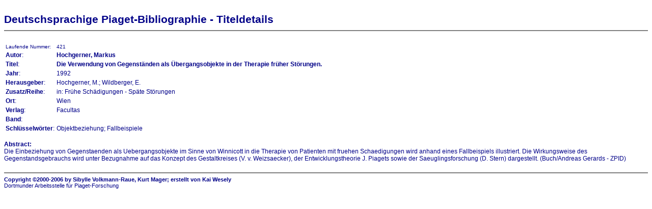

--- FILE ---
content_type: text/html
request_url: https://www.piaget-bibliographie.de/AlleTitel/421.html
body_size: 945
content:
<HTML>

<HEAD>
  <META NAME="AUTHOR" CONTENT="Kai Wesely <kai@boggin.de>">
  <TITLE>Piaget-Bibliographie 1970-2005 -- Alle Titel -- Details</TITLE>
  <LINK REL="STYLESHEET" TYPE="text/css" HREF="../fb14.css">
<HTML>

<BODY bgColor="white" BACKGROUND="http://images.fb14.uni-dortmund.de/elemente/back.gif">

<FONT COLOR="Navy" FACE="Arial, sans-serif" SIZE=3>

<BR>

<DIV Class="HEADER">Deutschsprachige Piaget-Bibliographie - Titeldetails</DIV>
<HR NOSHADE>
<DIV class="MAINNOBLOCK">
<BR>


<TABLE>
  <TR>
    <TD valign="TOP" class="FOOTER"><FONT Size=1>Laufende Nummer:</FONT></TD>
    <TD valign="TOP"><DIV class="FOOTER"><FONT Size=1>421</FONT></TD>
  </TR>
  <TR>
    <TD valign="TOP" class="MAINTD"><B>Autor</B>:</TD>
    <TD valign="TOP" class="MAINTD"><B>Hochgerner, Markus</B></TD>
  </TR>
  <TR>
    <TD valign="TOP" class="MAINTD"><B>Titel</B>:</TD>
    <TD valign="TOP" class="MAINTD"><B>Die Verwendung von Gegenst�nden als �bergangsobjekte in der Therapie fr�her St�rungen.</B></TD>
  </TR>
  <TR>
    <TD valign="TOP" class="MAINTD"><B>Jahr</B>:</TD>
    <TD valign="TOP" class="MAINTD">1992</TD>
  </TR>
  <TR>
    <TD valign="TOP" class="MAINTD"><B>Herausgeber</B>:&nbsp;&nbsp;&nbsp;&nbsp;</TD>
    <TD valign="TOP" class="MAINTD">Hochgerner, M.; Wildberger, E.</TD>
  </TR>
  <TR>
    <TD valign="TOP" class="MAINTD"><B>Zusatz/Reihe</B>:</TD>
    <TD valign="TOP" class="MAINTD">in: Fr�he Sch�digungen - Sp�te St�rungen</TD>
  </TR>
  <TR>
    <TD valign="TOP" class="MAINTD"><B>Ort</B>:</TD>
    <TD valign="TOP" class="MAINTD">Wien</TD>
  </TR>
  <TR>
    <TD valign="TOP" class="MAINTD"><B>Verlag</B>:</TD>
    <TD valign="TOP" class="MAINTD">Facultas</TD>
  </TR>
  <TR>
    <TD valign="TOP" class="MAINTD"><B>Band</B>:</TD>
    <TD valign="TOP" class="MAINTD"></TD>
  </TR>
  <TR>
    <TD valign="TOP" class="MAINTD"><B>Schl�sselw�rter</B>:</TD>
    <TD valign="TOP" class="MAINTD">Objektbeziehung; Fallbeispiele</TD>
  </TR>
</TABLE>
<BR>
<B>Abstract:</B><BR>
Die Einbeziehung von Gegenstaenden als Uebergangsobjekte im Sinne von Winnicott in die Therapie von Patienten mit fruehen Schaedigungen wird anhand eines Fallbeispiels illustriert. Die Wirkungsweise des Gegenstandsgebrauchs wird unter Bezugnahme auf das Konzept des Gestaltkreises (V. v. Weizsaecker), der Entwicklungstheorie J. Piagets sowie der Saeuglingsforschung (D. Stern) dargestellt. (Buch/Andreas Gerards - ZPID)

<BR>
<BR>
<HR NOSHADE>
<DIV class="FOOTER">
  <B>Copyright &copy;2000-2006 by Sibylle Volkmann-Raue, Kurt Mager; erstellt von Kai Wesely</B><BR>
  Dortmunder Arbeitsstelle f�r Piaget-Forschung
</DIV>

</BODY>

</HTML>
